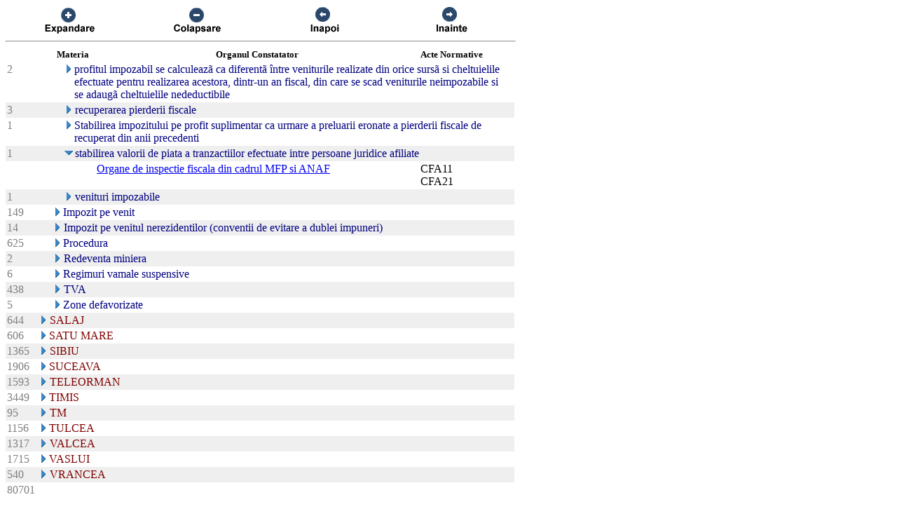

--- FILE ---
content_type: text/html; charset=UTF-8
request_url: https://chat.anaf.ro/ContestatiiSite.nsf/aJudet?OpenView&Start=52.7.52&Count=45&Expand=52.7.55
body_size: 19322
content:
<!DOCTYPE HTML PUBLIC "-//W3C//DTD HTML 4.01 Transitional//EN">
<html>
<head>
<meta name="robots" content="noindex">

<script language="JavaScript" type="text/javascript">
<!-- 
document._domino_target = "_self";
function _doClick(v, o, t) {
  var returnValue = false;
  var url="/ContestatiiSite.nsf/aJudet?OpenView&Start=52.7.52&Count=45&Expand=52.7.55&Click=" + v;
  if (o.href != null) {
    o.href = url;
    returnValue = true;
  } else {
    if (t == null)
      t = document._domino_target;
    window.open(url, t);
  }
  return returnValue;
}
// -->
</script>
</head>
<body text="#000000" bgcolor="#FFFFFF">

<form action="">
<table border="0" cellspacing="0" cellpadding="0">
<tr valign="top"><td width="726">
<table width="100%" border="0" cellspacing="0" cellpadding="0">
<tr valign="top"><td width="25%"><div align="center"><a href="/ContestatiiSite.nsf/aJudet?OpenView&amp;Start=52.7.52&amp;Count=45&amp;ExpandView" target="_self"><img src="/ContestatiiSite.nsf/d1a2a4d93679f3be42257100004732a8/$Body/0.38C?OpenElement&amp;FieldElemFormat=gif" width="96" height="42" border="0"></a></div></td><td width="25%"><div align="center"><a href="/ContestatiiSite.nsf/aJudet?OpenView&amp;Start=52.7.52&amp;Count=45&amp;CollapseView" target="_self"><img src="/ContestatiiSite.nsf/d1a2a4d93679f3be42257100004732a8/$Body/0.898?OpenElement&amp;FieldElemFormat=gif" width="96" height="42" border="0"></a></div></td><td width="25%"><div align="center"><a href="" onclick="return _doClick('422570F9002BD70F.d1a2a4d93679f3be42257100004732a8/$Body/0.D38', this, null)"><img src="/ContestatiiSite.nsf/d1a2a4d93679f3be42257100004732a8/$Body/0.D9A?OpenElement&amp;FieldElemFormat=gif" width="96" height="42" border="0"></a></div></td><td width="25%"><div align="center"><a href="" onclick="return _doClick('422570F9002BD70F.d1a2a4d93679f3be42257100004732a8/$Body/0.10DA', this, null)"><img src="/ContestatiiSite.nsf/d1a2a4d93679f3be42257100004732a8/$Body/0.1138?OpenElement&amp;FieldElemFormat=gif" width="96" height="42" border="0"></a></div></td></tr>
</table>
<hr width="100%" size="2" align="left" style="color:#C0C0C0; "></td></tr>

<tr valign="top"><td width="726">
<table border="0" cellpadding="2" cellspacing="0">
<tr><th></th><th><img width="16" height="1" src="/icons/ecblank.gif" border="0" alt=""></th><th nowrap align="center"><b><font size="2">Materia</font></b></th><th nowrap align="center"><b><font size="2">Organul Constatator</font></b></th><th nowrap align="left"><b><font size="2">Acte Normative</font></b></th><th></th></tr>

<tr valign="top"><td><font color="#808080">2</font></td><td>
<table border="0" cellspacing="0" cellpadding="0">
<tr valign="top"><td><img width="16" height="1" src="/icons/ecblank.gif" border="0" alt=""></td></tr>
</table>
</td><td colspan="3">
<table border="0" cellspacing="0" cellpadding="0">
<tr valign="top"><td><img width="16" height="1" src="/icons/ecblank.gif" border="0" alt=""><a href="/ContestatiiSite.nsf/aJudet?OpenView&amp;Start=52.7.52&amp;Count=45&amp;Expand=52.7.52#52.7.52" target="_self"><img width="16" height="16" src="/icons/expand.gif" border="0" alt="Show details for  profitul impozabil se calculeazã ca diferentã între veniturile realizate din orice sursã si cheltuielile efec"></a></td><td><font color="#000080"> profitul impozabil se calculeazã ca diferentã între veniturile realizate din orice sursã si cheltuielile efectuate pentru realizarea acestora, dintr-un an fiscal, din care se scad veniturile neimpozabile si se adaugã cheltuielile nedeductibile</font></td></tr>
</table>
</td><td></td></tr>

<tr valign="top" bgcolor="#EFEFEF"><td><font color="#808080">3</font></td><td>
<table border="0" cellspacing="0" cellpadding="0">
<tr valign="top"><td><img width="16" height="1" src="/icons/ecblank.gif" border="0" alt=""></td></tr>
</table>
</td><td colspan="3">
<table border="0" cellspacing="0" cellpadding="0">
<tr valign="top"><td><img width="16" height="1" src="/icons/ecblank.gif" border="0" alt=""><a href="/ContestatiiSite.nsf/aJudet?OpenView&amp;Start=52.7.52&amp;Count=45&amp;Expand=52.7.53#52.7.53" target="_self"><img width="16" height="16" src="/icons/expand.gif" border="0" alt="Show details for  recuperarea pierderii fiscale"></a><img width="1" height="16" src="/icons/ecblank.gif" border="0" alt=""></td><td><font color="#000080"> recuperarea pierderii fiscale</font><img width="16" height="1" src="/icons/ecblank.gif" border="0" alt=""></td></tr>
</table>
</td><td><img width="1" height="16" src="/icons/ecblank.gif" border="0" alt=""></td></tr>

<tr valign="top"><td><font color="#808080">1</font></td><td>
<table border="0" cellspacing="0" cellpadding="0">
<tr valign="top"><td><img width="16" height="1" src="/icons/ecblank.gif" border="0" alt=""></td></tr>
</table>
</td><td colspan="3">
<table border="0" cellspacing="0" cellpadding="0">
<tr valign="top"><td><img width="16" height="1" src="/icons/ecblank.gif" border="0" alt=""><a href="/ContestatiiSite.nsf/aJudet?OpenView&amp;Start=52.7.52&amp;Count=45&amp;Expand=52.7.54#52.7.54" target="_self"><img width="16" height="16" src="/icons/expand.gif" border="0" alt="Show details for  Stabilirea impozitului pe profit suplimentar ca urmare a preluarii eronate a pierderii fiscale de recuperat d"></a></td><td><font color="#000080"> Stabilirea impozitului pe profit suplimentar ca urmare a preluarii eronate a pierderii fiscale de recuperat din anii precedenti</font></td></tr>
</table>
</td><td></td></tr>

<tr valign="top" bgcolor="#EFEFEF"><td><font color="#808080">1</font></td><td>
<table border="0" cellspacing="0" cellpadding="0">
<tr valign="top"><td><img width="16" height="1" src="/icons/ecblank.gif" border="0" alt=""></td></tr>
</table>
</td><td colspan="3">
<table border="0" cellspacing="0" cellpadding="0">
<tr valign="top"><td><img width="16" height="1" src="/icons/ecblank.gif" border="0" alt=""><a name="52.7.55"></a><a href="/ContestatiiSite.nsf/aJudet?OpenView&amp;Start=52.7.52&amp;Count=45&amp;Collapse=52.7.55#52.7.55" target="_self"><img width="16" height="16" src="/icons/collapse.gif" border="0" alt="Hide details for  stabilirea valorii de piata a tranzactiilor efectuate intre persoane juridice afiliate"></a><img width="1" height="16" src="/icons/ecblank.gif" border="0" alt=""></td><td><font color="#000080"> stabilirea valorii de piata a tranzactiilor efectuate intre persoane juridice afiliate</font><img width="16" height="1" src="/icons/ecblank.gif" border="0" alt=""></td></tr>
</table>
</td><td><img width="1" height="16" src="/icons/ecblank.gif" border="0" alt=""></td></tr>

<tr valign="top"><td></td><td></td><td></td><td><a href="/ContestatiiSite.nsf/be5587a89489fd8bc2256ba30027e64d/80e2eb253bfc8153c22577e4002f9c11?OpenDocument">Organe de inspectie fiscala din cadrul MFP si ANAF</a></td><td>CFA11<br>
CFA21</td><td><img width="1" height="16" src="/icons/ecblank.gif" border="0" alt=""></td></tr>

<tr valign="top" bgcolor="#EFEFEF"><td><font color="#808080">1</font></td><td>
<table border="0" cellspacing="0" cellpadding="0">
<tr valign="top"><td><img width="16" height="1" src="/icons/ecblank.gif" border="0" alt=""></td></tr>
</table>
</td><td colspan="3">
<table border="0" cellspacing="0" cellpadding="0">
<tr valign="top"><td><img width="16" height="1" src="/icons/ecblank.gif" border="0" alt=""><a href="/ContestatiiSite.nsf/aJudet?OpenView&amp;Start=52.7.52&amp;Count=45&amp;Expand=52.7.56#52.7.56" target="_self"><img width="16" height="16" src="/icons/expand.gif" border="0" alt="Show details for  venituri impozabile"></a><img width="1" height="16" src="/icons/ecblank.gif" border="0" alt=""></td><td><font color="#000080"> venituri impozabile</font><img width="16" height="1" src="/icons/ecblank.gif" border="0" alt=""></td></tr>
</table>
</td><td><img width="1" height="16" src="/icons/ecblank.gif" border="0" alt=""></td></tr>

<tr valign="top"><td><font color="#808080">149</font></td><td>
<table border="0" cellspacing="0" cellpadding="0">
<tr valign="top"><td></td></tr>
</table>
</td><td colspan="3">
<table border="0" cellspacing="0" cellpadding="0">
<tr valign="top"><td><a href="/ContestatiiSite.nsf/aJudet?OpenView&amp;Start=52.7.52&amp;Count=45&amp;Expand=52.8#52.8" target="_self"><img width="16" height="16" src="/icons/expand.gif" border="0" alt="Show details for Impozit pe venit "></a></td><td><font color="#000080">Impozit pe venit </font></td></tr>
</table>
</td><td></td></tr>

<tr valign="top" bgcolor="#EFEFEF"><td><font color="#808080">14</font></td><td>
<table border="0" cellspacing="0" cellpadding="0">
<tr valign="top"><td><img width="1" height="16" src="/icons/ecblank.gif" border="0" alt=""></td></tr>
</table>
</td><td colspan="3">
<table border="0" cellspacing="0" cellpadding="0">
<tr valign="top"><td><a href="/ContestatiiSite.nsf/aJudet?OpenView&amp;Start=52.7.52&amp;Count=45&amp;Expand=52.9#52.9" target="_self"><img width="16" height="16" src="/icons/expand.gif" border="0" alt="Show details for Impozit pe venitul nerezidentilor (conventii de evitare a dublei impuneri) "></a><img width="1" height="16" src="/icons/ecblank.gif" border="0" alt=""></td><td><font color="#000080">Impozit pe venitul nerezidentilor (conventii de evitare a dublei impuneri) </font><img width="16" height="1" src="/icons/ecblank.gif" border="0" alt=""></td></tr>
</table>
</td><td><img width="1" height="16" src="/icons/ecblank.gif" border="0" alt=""></td></tr>

<tr valign="top"><td><font color="#808080">625</font></td><td>
<table border="0" cellspacing="0" cellpadding="0">
<tr valign="top"><td></td></tr>
</table>
</td><td colspan="3">
<table border="0" cellspacing="0" cellpadding="0">
<tr valign="top"><td><a href="/ContestatiiSite.nsf/aJudet?OpenView&amp;Start=52.7.52&amp;Count=45&amp;Expand=52.10#52.10" target="_self"><img width="16" height="16" src="/icons/expand.gif" border="0" alt="Show details for Procedura "></a></td><td><font color="#000080">Procedura </font></td></tr>
</table>
</td><td></td></tr>

<tr valign="top" bgcolor="#EFEFEF"><td><font color="#808080">2</font></td><td>
<table border="0" cellspacing="0" cellpadding="0">
<tr valign="top"><td><img width="1" height="16" src="/icons/ecblank.gif" border="0" alt=""></td></tr>
</table>
</td><td colspan="3">
<table border="0" cellspacing="0" cellpadding="0">
<tr valign="top"><td><a href="/ContestatiiSite.nsf/aJudet?OpenView&amp;Start=52.7.52&amp;Count=45&amp;Expand=52.11#52.11" target="_self"><img width="16" height="16" src="/icons/expand.gif" border="0" alt="Show details for Redeventa miniera "></a><img width="1" height="16" src="/icons/ecblank.gif" border="0" alt=""></td><td><font color="#000080">Redeventa miniera </font><img width="16" height="1" src="/icons/ecblank.gif" border="0" alt=""></td></tr>
</table>
</td><td><img width="1" height="16" src="/icons/ecblank.gif" border="0" alt=""></td></tr>

<tr valign="top"><td><font color="#808080">6</font></td><td>
<table border="0" cellspacing="0" cellpadding="0">
<tr valign="top"><td></td></tr>
</table>
</td><td colspan="3">
<table border="0" cellspacing="0" cellpadding="0">
<tr valign="top"><td><a href="/ContestatiiSite.nsf/aJudet?OpenView&amp;Start=52.7.52&amp;Count=45&amp;Expand=52.12#52.12" target="_self"><img width="16" height="16" src="/icons/expand.gif" border="0" alt="Show details for Regimuri vamale suspensive "></a></td><td><font color="#000080">Regimuri vamale suspensive </font></td></tr>
</table>
</td><td></td></tr>

<tr valign="top" bgcolor="#EFEFEF"><td><font color="#808080">438</font></td><td>
<table border="0" cellspacing="0" cellpadding="0">
<tr valign="top"><td><img width="1" height="16" src="/icons/ecblank.gif" border="0" alt=""></td></tr>
</table>
</td><td colspan="3">
<table border="0" cellspacing="0" cellpadding="0">
<tr valign="top"><td><a href="/ContestatiiSite.nsf/aJudet?OpenView&amp;Start=52.7.52&amp;Count=45&amp;Expand=52.13#52.13" target="_self"><img width="16" height="16" src="/icons/expand.gif" border="0" alt="Show details for TVA "></a><img width="1" height="16" src="/icons/ecblank.gif" border="0" alt=""></td><td><font color="#000080">TVA </font><img width="16" height="1" src="/icons/ecblank.gif" border="0" alt=""></td></tr>
</table>
</td><td><img width="1" height="16" src="/icons/ecblank.gif" border="0" alt=""></td></tr>

<tr valign="top"><td><font color="#808080">5</font></td><td>
<table border="0" cellspacing="0" cellpadding="0">
<tr valign="top"><td></td></tr>
</table>
</td><td colspan="3">
<table border="0" cellspacing="0" cellpadding="0">
<tr valign="top"><td><a href="/ContestatiiSite.nsf/aJudet?OpenView&amp;Start=52.7.52&amp;Count=45&amp;Expand=52.14#52.14" target="_self"><img width="16" height="16" src="/icons/expand.gif" border="0" alt="Show details for Zone defavorizate "></a></td><td><font color="#000080">Zone defavorizate </font></td></tr>
</table>
</td><td></td></tr>

<tr valign="top" bgcolor="#EFEFEF"><td><font color="#808080">644</font></td><td colspan="4">
<table border="0" cellspacing="0" cellpadding="0">
<tr valign="top"><td><a href="/ContestatiiSite.nsf/aJudet?OpenView&amp;Start=52.7.52&amp;Count=45&amp;Expand=53#53" target="_self"><img width="16" height="16" src="/icons/expand.gif" border="0" alt="Show details for SALAJ"></a><img width="1" height="16" src="/icons/ecblank.gif" border="0" alt=""></td><td><font color="#800000">SALAJ</font><img width="16" height="1" src="/icons/ecblank.gif" border="0" alt=""></td></tr>
</table>
</td><td><img width="1" height="16" src="/icons/ecblank.gif" border="0" alt=""></td></tr>

<tr valign="top"><td><font color="#808080">606</font></td><td colspan="4">
<table border="0" cellspacing="0" cellpadding="0">
<tr valign="top"><td><a href="/ContestatiiSite.nsf/aJudet?OpenView&amp;Start=52.7.52&amp;Count=45&amp;Expand=54#54" target="_self"><img width="16" height="16" src="/icons/expand.gif" border="0" alt="Show details for SATU MARE"></a></td><td><font color="#800000">SATU MARE</font></td></tr>
</table>
</td><td></td></tr>

<tr valign="top" bgcolor="#EFEFEF"><td><font color="#808080">1365</font></td><td colspan="4">
<table border="0" cellspacing="0" cellpadding="0">
<tr valign="top"><td><a href="/ContestatiiSite.nsf/aJudet?OpenView&amp;Start=52.7.52&amp;Count=45&amp;Expand=55#55" target="_self"><img width="16" height="16" src="/icons/expand.gif" border="0" alt="Show details for SIBIU"></a><img width="1" height="16" src="/icons/ecblank.gif" border="0" alt=""></td><td><font color="#800000">SIBIU</font><img width="16" height="1" src="/icons/ecblank.gif" border="0" alt=""></td></tr>
</table>
</td><td><img width="1" height="16" src="/icons/ecblank.gif" border="0" alt=""></td></tr>

<tr valign="top"><td><font color="#808080">1906</font></td><td colspan="4">
<table border="0" cellspacing="0" cellpadding="0">
<tr valign="top"><td><a href="/ContestatiiSite.nsf/aJudet?OpenView&amp;Start=52.7.52&amp;Count=45&amp;Expand=56#56" target="_self"><img width="16" height="16" src="/icons/expand.gif" border="0" alt="Show details for SUCEAVA"></a></td><td><font color="#800000">SUCEAVA</font></td></tr>
</table>
</td><td></td></tr>

<tr valign="top" bgcolor="#EFEFEF"><td><font color="#808080">1593</font></td><td colspan="4">
<table border="0" cellspacing="0" cellpadding="0">
<tr valign="top"><td><a href="/ContestatiiSite.nsf/aJudet?OpenView&amp;Start=52.7.52&amp;Count=45&amp;Expand=57#57" target="_self"><img width="16" height="16" src="/icons/expand.gif" border="0" alt="Show details for TELEORMAN"></a><img width="1" height="16" src="/icons/ecblank.gif" border="0" alt=""></td><td><font color="#800000">TELEORMAN</font><img width="16" height="1" src="/icons/ecblank.gif" border="0" alt=""></td></tr>
</table>
</td><td><img width="1" height="16" src="/icons/ecblank.gif" border="0" alt=""></td></tr>

<tr valign="top"><td><font color="#808080">3449</font></td><td colspan="4">
<table border="0" cellspacing="0" cellpadding="0">
<tr valign="top"><td><a href="/ContestatiiSite.nsf/aJudet?OpenView&amp;Start=52.7.52&amp;Count=45&amp;Expand=58#58" target="_self"><img width="16" height="16" src="/icons/expand.gif" border="0" alt="Show details for TIMIS"></a></td><td><font color="#800000">TIMIS</font></td></tr>
</table>
</td><td></td></tr>

<tr valign="top" bgcolor="#EFEFEF"><td><font color="#808080">95</font></td><td colspan="4">
<table border="0" cellspacing="0" cellpadding="0">
<tr valign="top"><td><a href="/ContestatiiSite.nsf/aJudet?OpenView&amp;Start=52.7.52&amp;Count=45&amp;Expand=59#59" target="_self"><img width="16" height="16" src="/icons/expand.gif" border="0" alt="Show details for TM"></a><img width="1" height="16" src="/icons/ecblank.gif" border="0" alt=""></td><td><font color="#800000">TM</font><img width="16" height="1" src="/icons/ecblank.gif" border="0" alt=""></td></tr>
</table>
</td><td><img width="1" height="16" src="/icons/ecblank.gif" border="0" alt=""></td></tr>

<tr valign="top"><td><font color="#808080">1156</font></td><td colspan="4">
<table border="0" cellspacing="0" cellpadding="0">
<tr valign="top"><td><a href="/ContestatiiSite.nsf/aJudet?OpenView&amp;Start=52.7.52&amp;Count=45&amp;Expand=60#60" target="_self"><img width="16" height="16" src="/icons/expand.gif" border="0" alt="Show details for TULCEA"></a></td><td><font color="#800000">TULCEA</font></td></tr>
</table>
</td><td></td></tr>

<tr valign="top" bgcolor="#EFEFEF"><td><font color="#808080">1317</font></td><td colspan="4">
<table border="0" cellspacing="0" cellpadding="0">
<tr valign="top"><td><a href="/ContestatiiSite.nsf/aJudet?OpenView&amp;Start=52.7.52&amp;Count=45&amp;Expand=61#61" target="_self"><img width="16" height="16" src="/icons/expand.gif" border="0" alt="Show details for VALCEA"></a><img width="1" height="16" src="/icons/ecblank.gif" border="0" alt=""></td><td><font color="#800000">VALCEA</font><img width="16" height="1" src="/icons/ecblank.gif" border="0" alt=""></td></tr>
</table>
</td><td><img width="1" height="16" src="/icons/ecblank.gif" border="0" alt=""></td></tr>

<tr valign="top"><td><font color="#808080">1715</font></td><td colspan="4">
<table border="0" cellspacing="0" cellpadding="0">
<tr valign="top"><td><a href="/ContestatiiSite.nsf/aJudet?OpenView&amp;Start=52.7.52&amp;Count=45&amp;Expand=62#62" target="_self"><img width="16" height="16" src="/icons/expand.gif" border="0" alt="Show details for VASLUI"></a></td><td><font color="#800000">VASLUI</font></td></tr>
</table>
</td><td></td></tr>

<tr valign="top" bgcolor="#EFEFEF"><td><font color="#808080">540</font></td><td colspan="4">
<table border="0" cellspacing="0" cellpadding="0">
<tr valign="top"><td><a href="/ContestatiiSite.nsf/aJudet?OpenView&amp;Start=52.7.52&amp;Count=45&amp;Expand=63#63" target="_self"><img width="16" height="16" src="/icons/expand.gif" border="0" alt="Show details for VRANCEA"></a><img width="1" height="16" src="/icons/ecblank.gif" border="0" alt=""></td><td><font color="#800000">VRANCEA</font><img width="16" height="1" src="/icons/ecblank.gif" border="0" alt=""></td></tr>
</table>
</td><td><img width="1" height="16" src="/icons/ecblank.gif" border="0" alt=""></td></tr>

<tr valign="top"><td><font color="#808080">80701</font></td><td colspan="4">
<table border="0" cellspacing="0" cellpadding="0">
<tr valign="top"><td></td></tr>
</table>
</td><td><img width="1" height="16" src="/icons/ecblank.gif" border="0" alt=""></td></tr>
</table>
</td></tr>
</table>
</form>
</body>
</html>
